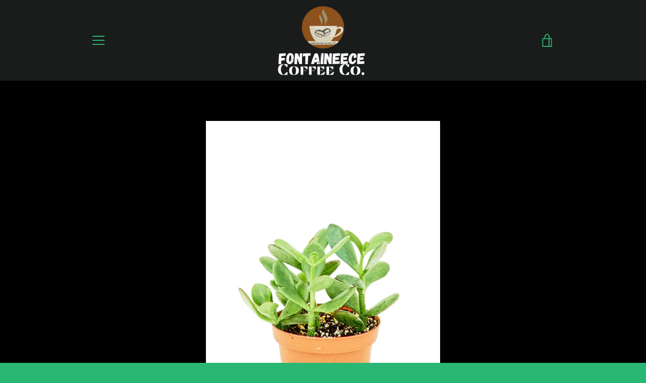

--- FILE ---
content_type: text/javascript
request_url: https://www.fontaineececoffee.com/cdn/shop/t/2/assets/custom.js?v=101612360477050417211618165746
body_size: -766
content:
//# sourceMappingURL=/cdn/shop/t/2/assets/custom.js.map?v=101612360477050417211618165746
